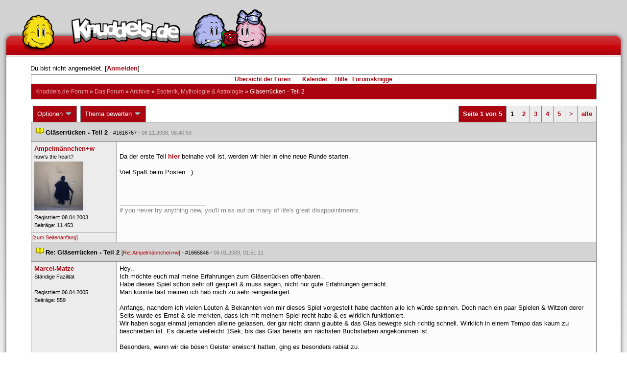

--- FILE ---
content_type: text/html; charset=latin1
request_url: https://forum.knuddels.de/ubbthreads.php?ubb=showflat&Number=1672503
body_size: 13489
content:
<!DOCTYPE HTML PUBLIC "-//W3C//DTD HTML 4.01//EN" "http://www.w3.org/TR/html4/strict.dtd">
<html>
<head>
	<title>Gläserrücken - Teil 2 - Knuddels.de-Forum</title>
	<script type="text/javascript">
        var gaProperty = 'UA-34185161-1';

        // Disable tracking if the opt-out cookie exists.
        var disableStr = 'ga-disable-' + gaProperty;
        if (document.cookie.indexOf(disableStr + '=true') > -1) {
            window[disableStr] = true;
        }
    </script>
<script type="text/javascript">
var _gaq = _gaq || [];
_gaq.push(['_setAccount', 'UA-34185161-1']);
_gaq.push(['_addIgnoredRef', 'knuddel']);
_gaq.push(['_setDomainName', 'knuddels.de']);
_gaq.push(['_anonymizeIp', true]);
_gaq.push(['_trackPageview']);
</script>

<link rel="stylesheet" type="text/css" href="/styles/knigge.css">
<link rel="stylesheet" type="text/css" href="/styles/notepad.css">
<style type='text/css'>
<!--
td.post-content div.post_inner div img {
  vertical-align: bottom !important;
}

td.post-content div.post_inner div img[align=left] {
  margin: 0.5em 0.5em 0.5em 0 !important;
}

td.post-content div.post_inner div img[align=right] {
  margin: 0.5em 0 0.5em 0.5em !important;
}

table.statistiktable {
  border-collapse: collapse;
}

table.statistiktable tr,
table.statistiktable td {
  vertical-align: top;
}

table.statistiktable td {
  padding:  0.2em;
  border-top: 1px solid black;
}

table.statistiktable td.empty {
  border-top: 0px !important;
  width: 1.5em;
}

table.statistiktable td.category {
  border-top: 0px !important;
  font-size: 110%;
  font-weight: bold;
}

tr.notepad_notes_exist td {
  background-image: url('/images/general/default/diagonal%20stripes.gif') ;
  background-repeat: repeat;
}

abbr {
  border-bottom: 1px dotted #aaa !important;
  cursor:        help !important;
}

.globalmodname { color: #104e8b !important; }

img[title="Forumssprecher"] {
	display: none;
}

.profile_career {
  background-color:#F7F7F7;
  border:1px solid #808080;
  padding: 4px;
}
-->
</style><meta name="robots" content="index, follow">
	
	<link rel="canonical" href="https://forum.knuddels.de/ubbthreads.php?ubb=showflat&Number=1672503" />
	<!-- URI:  -->
	<meta http-equiv="Content-Type" content="text/html; charset=latin1" >
	<link rel="stylesheet" href="/styles/Knuddels_Red_1421168283.css?v=7.3.1" type="text/css" >
	<link rel="stylesheet" href="/styles/common.css?v=7.3.1" type="text/css" >
	<link rel="shortcut icon" href="/images/general/default/favicon.ico" >
	
	<script type="text/javascript">
		// <![CDATA[
		var baseurl		= "";
		var fullurl		= "https://forum.knuddels.de";
		var script		= "https://forum.knuddels.de/ubbthreads.php";
		var imagedir		= "general/default";
		var myUid		= '';
		var submitClicked 	= "Dein Beitrag ist bereits abgeschickt. Der Absenden-Knopf ist nun deaktiviert.";
		var open_block		= new Image();
		open_block.src		= baseurl + "/images/general/default/toggle_open.gif";
		var closed_block	= new Image();
		closed_block.src	= baseurl + "/images/general/default/toggle_closed.gif";
		var loadingpreview	= "Lade Vorschau";
		var today		= '3';
		var s_priv		= '';
		var safetyCheckText     = "Sind Sie sicher?";
		var user_time_format    = "";
		var forum_sessioncookie = "de_ubbt_mysess";
		var all_replies_in_one_window = "" == "common_window";
		// ]]>
	</script>
		<script type="text/javascript" src="/ubb_js/ubb_jslib.js?v=7.3.1"></script>
		<script type="text/javascript" src="/ubb_js/notepad.js?v=7.3.1"></script>
		<script type="text/javascript" src="/ubb_js/startup.js?v=7.3.1"></script>
		<script type="text/javascript" src="/ubb_js/showflat.js?v=7.3.1"></script>
		<script type="text/javascript" src="/ubb_js/image.js?v=7.3.1"></script>
		<script type="text/javascript" src="/ubb_js/quickquote.js?v=7.3.1"></script>
		<!-- wrapper-layout css -->
	<meta http-equiv="content-type" content="text/html; charset=utf-8">
	<meta name="description" content="Knuddels.de der Chat: Chatten, Flirten & Verlieben">
	<meta name="keywords" content="forum,threads,topics,user,hilfe,faqchat,chatten,online chat,flirt,single,flirtchat,kontakt,kostenlos,spiele,billard chat,liebe,singles,partner,blind,date,flirten,kostenlose,homepages,fotos,games,partnersuche,foren,forum,knuddeln,knuddels,knuddelz,chatflirt,kuscheln,knutschen,leidenschaft,freunde,kuss,kÃ¼ssen,reden,zungenkuss,lust,dates,livechat,quiz,hangman,kitzeln,spass,chats,chatter,chaten,mafia,spiel,freude,james,spass,suche,knuddel,knuffeln,room,bar,talk,torten werfen">
	<meta name="author" content="Knuddels">
	<meta name="Copyright" content="Knuddels">
	<meta name="content-language" content="de">
	<meta http-equiv="Content-Script-Type" content="text/javascript">
	<meta http-equiv="Content-Style-Type" content="text/css">
	<link rel="shortcut icon" href="/favicon.ico" type="image/x-icon">
	<meta http-equiv="imagetoolbar" content="no">
	<meta name="MSSmartTagsPreventParsing" content="true">
	<meta http-equiv="expires" content="0">
	<meta name="robots" content="index,follow">
	<meta name="revisit-after" content="5 Days">
	<meta name="doc-class" content="Completed">
	<meta name="Rating" content="General">
	<link href="/sf2/b/reset.css" rel="stylesheet" type="text/css">
	<link href="/sf2/b/default.css" rel="stylesheet" type="text/css">
	<link href="/sf2/m/boxes/boxes.css" rel="stylesheet" type="text/css">
	<script src="/sf2/b/yui3/yui/yui-min.js" type="text/javascript"></script>
	<!-- dynamic yui files -->
	<script src="/sf2/b/base.js" type="text/javascript"></script>
	<!-- specific files -->
	<link href="/sf2/f/forum/forum.css" rel="stylesheet" type="text/css">
	<script src="/sf2/b/popuphint.js" type="text/javascript"></script>

	<!-- END wrapper layout css -->


	<!-- Begin Cookie Consent plugin by Silktide - http://silktide.com/cookieconsent -->
	<script type="text/javascript">
// <![CDATA[
    	window.cookieconsent_options = {
			"message":"Cookies helfen uns bei der Bereitstellung unserer Dienste. Durch die Nutzung unserer Dienste erklÃ¤ren Sie sich damit einverstanden, dass wir Cookies setzen.",
			"dismiss":"OK",
			"learnMore":"Mehr erfahren",
			"link":"https://www.knuddels.de/legal/privacy-policy.html",
			"theme":"https://www.knuddels.de/static/base/css/cookie-consent-theme.css"
		};
// ]]>
	</script>
	<script type="text/javascript" src="//s3.amazonaws.com/cc.silktide.com/cookieconsent.latest.min.js"></script>
	<!-- End Cookie Consent plugin -->

</head>
<body class="variant-de forum"  onclick="if(event.which!=3){clearMenus(event)}" onunload='clearSubmit()'>
<!-- new pos of absolute elements -->
<div style="text-align: left;" id="top">
	
	</div> <!-- end wrapper for popup-scripts -->

<!-- wrapper layout html prefix -->
<!-- begin of main part -->
<div id="kbody">
	<div class="yui-skin-sam" id="yuiconsolecontainer">
	</div>
	<div id="kad1">
		<div id="kad1i" style="width:950px;">
		</div>
	</div>
	<div id="kdoc" class="yui-t2 kdoc-navidisabled"> <div id="hd">
		<div id="khd">

			<div class="hdbox">
				<div class="l"></div> <div class="r"></div>
				<div class="content">
					<a href="https://www.knuddels.de/" target="_top" title="Knuddels Chat / Chatroom">	<div id="mascot1" class="mascot1 normal"></div>
						<div class="logo"></div>
						<div class="mascot2"></div>
					</a>
					<ul class="hdm">

					<div id="popupbox">
						<div style="margin: 0pt; width: 19px; height: 10px; font-size: 4px;
float: left;"> </div>
						<div style="margin: 3px 0pt 0pt; width: 267px;
height: 62px; font-size: 11px; float: left;" id="popuphint"></div>
						<div style="margin: 13px 0pt 0pt 25px; width: 65px; height: 50px;
font-size: 11px; float: left;" id="popuparrow"></div>
						<div style="height: 4px; font-size: 4px; float: none; clear: both;"></div>
					</div>
				</div>
				<div class="hr"></div>
			</div>

		</div>
	</div>
		<div id="bd1">
			<div id="bd2">
				<div id="bd3">
					<div id="yui-main">
						<div id="yui-main-border"><div class="border"></div></div>
						<div class="yui-b" id="yui-main-content">
							<div id="kmain">
								<div class="forum">
									<!-- BEGIN forum content, end header.template -->
									<!-- END wrapper layout html prefix -->
									

									
									<div id="content">
										
										<!-- here was the popup-boxes code -->
										<div style="margin: 4px 2.5%; width: 95%;">Du bist nicht angemeldet. [<a href="/ubbthreads.php?ubb=login">Anmelden</a>]
																					</div>

										<table align="center" width="95%" cellpadding="0" cellspacing="0">
											<tr>
												<td>
													<table width="100%" class="t_outer" cellpadding="0" cellspacing="0">
<tr>
<td>
<table width="100%" class="t_inner" cellpadding="0" cellspacing="1">
											<tr>
												<td class="navigation">
													
																																																				<a href="/ubbthreads.php?ubb=cfrm">&Uuml;bersicht der Foren</a> &nbsp;&nbsp;
																											 &nbsp;&nbsp;&nbsp;
																												<a href="/ubbthreads.php?ubb=calendar">Kalender</a> &nbsp;&nbsp;&nbsp;
														
														<a href="/ubbthreads.php?ubb=hilfe">Hilfe</a>&nbsp;&nbsp;

														<a href="/ubbthreads.php?ubb=showflat&amp;Number=338550">Forumsknigge</a>
												</td>
											</tr>
											<tr>
												<td class="breadcrumbs">
				<span style="float:left">
																			 <a href="/ubbthreads.php?ubb=cfrm">Knuddels.de-Forum</a> &raquo; <a href="/ubbthreads.php?ubb=cfrm&amp;c=14">Das Forum</a> &raquo; <a href="/ubbthreads.php?ubb=postlist&amp;Board=446">Archive</a> &raquo; <a href="/ubbthreads.php?ubb=postlist&amp;Board=75">Esoterik, Mythologie &amp; Astrologie</a> &raquo; <h1 style="display: inline; font-size: inherit; font-weight: inherit">Gläserrücken - Teil 2</h1>
												</span>
												</td>
											</tr>
											</table>
</td>
</tr>
</table>


											</td>
											</tr>
											<tr>
												<td>
													<table width="100%" cellpadding="0" cellspacing="0" style="margin-top: -5px">

<tr><td width="100%" class="body_col" valign="top">

<script type="text/javascript">
<!--
var lang = new Object();
lang['NOTES'] = "Notizen";
lang['ERROR_RESPONSE_XML_EMPTY'] = "Antwort-XML war leer!";
lang['ERROR_NO_POST_ID'] = "Antwort-XML enthält keinen Post-ID!";
lang['ERROR_NO_RESULT'] = "Antwort-XML enthält kein result!";
lang['ERROR_INVALID_POST_ID'] = "Ungültiger POST-ID!";
lang['PLEASE_WAIT'] = "Bitte warten";
lang['BUTT_CANCEL'] = "Abbrechen";
lang['ERROR_ADDING_NOTE_FAILED'] = "Beim Hinzufügen ist ein Fehler aufgetreten!";
lang['ERROR_CHANGING_NOTE_FAILED'] = "Beim Hinzufügen ist ein Fehler aufgetreten!";
lang['ERROR_DELETING_NOTE_FAILED'] = "Beim Löschen ist ein Fehler aufgetreten!";
lang['ERROR_CHANGE_NOT_ALLOWED'] = "Sie dürfen diese Notiz nicht (mehr) bearbeiten!";
lang['ERROR_DELETE_NOT_ALLOWED'] = "Sie dürfen diese Notiz nicht (mehr) löschen!";
lang['ERROR_NOTE_BODY_EMPTY'] = "Eine Notiz muss immer Text enthalten!";
lang['ERROR_NO_NOTE_BODY_TRANSMITTED'] = "Fehler: Es wurde kein Notiz-Inhalt übertragen!";
lang['NOTEPAD_NOTE_DELETED'] = "Notiz wurde gelöscht.";
lang['ERROR_SERVER_FORGOT_NOTE'] = "Server-Antwort enthielt keine Notiz! Bitte laden Sie die Seite neu.";
lang['NOTE_LAST_MODIFIED_BY'] = "zuletzt geändert von";
lang['NOTE_LAST_MODIFIED_AT'] = "am";
lang['BUTT_SUBMIT'] = "Absenden";
lang['NO_POPUPS_POSSIBLE'] = "Das Popup konnte nicht geöffnet werden. Bitte überprüfe die Einstellungen deines Browsers und erlaube Popups für das Forum, wenn du die Funktion 'Schnellzitate in gemeinsamem Fenster für alle Threads öffnen' benutzen möchtest!";

var notepad_add_post_notes = 0;
var edit_any_post_notepad = 0;
-->
</script>


<div id="overlaynotepad_overlay" class="overlaynotepad_overlay" style="display: none;"></div>
<div id="overlaynotepad" class="overlaynotepad" style="display: none;"></div>

<div class="controlcontainer">
<div style="float: right;">
<table class="t_standard pagination">
<tr>
<td class="tdheader">Seite 1 von 5</td>
<td class="alt-1">1</td>
<td class="alt-1"><a href="/ubbthreads.php?ubb=showflat&amp;Number=1672503&amp;page=2" title="Gehe zur Seite 2">2</a></td>
<td class="alt-1"><a href="/ubbthreads.php?ubb=showflat&amp;Number=1672503&amp;page=3" title="Gehe zur Seite 3">3</a></td>
<td class="alt-1"><a href="/ubbthreads.php?ubb=showflat&amp;Number=1672503&amp;page=4" title="Gehe zur Seite 4">4</a></td>
<td class="alt-1"><a href="/ubbthreads.php?ubb=showflat&amp;Number=1672503&amp;page=5" title="Gehe zur Seite 5">5</a></td>
<td class="alt-1"><a href="/ubbthreads.php?ubb=showflat&amp;Number=1672503&amp;page=2" title="Gehe zur Seite 2">&gt;</a></td>
<td class="alt-1"><a href="/ubbthreads.php?ubb=showflat&amp;Number=1672503&amp;page=all" title="alle anzeigen">alle</a></td>
</tr>
</table>
</div>
</div>
<table cellpadding="0" cellspacing="0" class="controlcontainer">
<tr>


<td style="padding-right: 3px;">
<table class="t_standard">
<tr>
<td class="tdheader" style="cursor: pointer" id="options_control" onclick="showHideMenu('options_control','options_popup')">
Optionen <img style="vertical-align: middle" src="/images/general/default/toggle_open.gif" alt="" />
</td>
</tr>
</table>

</td>

<td style="padding-right: 3px;">
<table class="t_standard">
<tr>
<td class="tdheader" style="cursor: pointer" id="rating_control" onclick="showHideMenu('rating_control','rating_popup')">
Thema bewerten <img style="vertical-align: middle" src="/images/general/default/toggle_open.gif" alt="" />
</td>
</tr>
</table>
</td>


</tr>
</table>

<table width="100%" class="t_outer noymargins" cellpadding="0" cellspacing="0" >
  <tr>
    <td>
      <table width="100%" class="t_inner noymargins" cellpadding="0" cellspacing="0" id="actualthreadcontent">
        
<tr id="Post1616767">
        <td colspan="2" class="subjecttable">
                                <a href="/ubbthreads.php?ubb=showflat&amp;Number=1616767#Post1616767"
              ><img src="/images/icons/default/book.gif" alt="" /></a>
          <b>Gläserrücken - Teil 2</b>
                      
                    <span class="small">
          
            - <span id="number1616767">#1616767</span> - <span class="date">06.11.2008, 08:40:53</span>
          </span>
        </td>
      </tr>

      <tr>
        <td width="15%" valign="top" class="author-content" style="max-width:200px;">
          <b><span id="menu_control_1616767"><a href="javascript:void(0);" onclick="showHideMenu('menu_control_1616767','profile_popup_1616767');"><span style="word-wrap: break-word">Ampelm&auml;nnchen+w</span></a><img src='/images/general/default/speaker.png' alt='Forumssprecher' title='Forumssprecher' border='0' /></span></b> 
                    <span class="small">
                                      <br />
              &#8203;how's the heart?
                                    <br />
            <img src="/images/avatars/uploads/111147.jpg" alt="" width="100" height="100" class="avatar" />
            <br />
            Registriert:  08.04.2003
                          <br />
              Beitr&auml;ge: 11.453
                                              </span>
        </td>
        <td width="85%" class="post-content"
                    valign="top">
          <div class="post_inner">
            <div id="body0"><br />Da der erste Teil <a href="http://forum.knuddels.de/showflat.php?Cat=2&amp;Number=356257&amp;an=0&amp;page=0#356257"  rel="nofollow" target="_blank">hier</a> beinahe voll ist, werden wir hier in eine neue Runde starten.<br /><br />Viel Spaß beim Posten. :)</div>
            

            
       	                              <div class="signature">_________________________<br />if you never try anything new, you'll miss out on many of life's great disappointments. </div>
                        <br />
          </div>
        </td>
      </tr>
      <tr>
        <td class="post_top_link" valign="bottom">
          <a href="#top">[zum Seitenanfang]</a>
        </td>
        <td class="post-options" valign="bottom" align="right">
          &nbsp;
        </td>
      </tr>

  
<tr id="Post1665846">
        <td colspan="2" class="subjecttable">
                                <a href="/ubbthreads.php?ubb=showflat&amp;Number=1665846#Post1665846"
              ><img src="/images/icons/default/book.gif" alt="" /></a>
          <b>Re: Gläserrücken - Teil 2</b>
                    <span class="small">
          [<a href="/ubbthreads.php?ubb=showflat&amp;Number=1616767#Post1616767" target="_blank"  rel="nofollow">Re: Ampelm&auml;nnchen+w</a>]
            - <span id="number1665846">#1665846</span> - <span class="date">06.01.2009, 01:51:11</span>
          </span>
        </td>
      </tr>

      <tr>
        <td width="15%" valign="top" class="author-content" style="max-width:200px;">
          <b><span id="menu_control_1665846"><a href="javascript:void(0);" onclick="showHideMenu('menu_control_1665846','profile_popup_1665846');"><span style="word-wrap: break-word">Marcel-Matze</span></a></span></b> 
                    <span class="small">
                                      <br />
              &#8203;St&auml;ndige Fazilit&auml;t
                                    <br />
            
            <br />
            Registriert:  06.04.2005
                          <br />
              Beitr&auml;ge: 559
                                              </span>
        </td>
        <td width="85%" class="post-content"
                    valign="top">
          <div class="post_inner">
            <div id="body1">Hey..<br />Ich möchte euch mal meine Erfahrungen zum Gläserrücken offenbaren.. <br />Habe dieses Spiel schon sehr oft gespielt &amp; muss sagen, nicht nur gute Erfahrungen gemacht.<br />Man könnte fast meinen ich hab mich zu sehr reingesteigert.<br /><br />Anfangs, nachdem ich vielen Leuten &amp; Bekannten von mir dieses Spiel vorgestellt habe dachten alle ich würde spinnen. Doch nach ein paar Spielen &amp; Witzen derer Seits wurde es Ernst &amp; sie merkten, dass ich mit meinem Spiel recht habe &amp; es wirklich funktioniert. <br />Wir haben sogar einmal jemanden alleine gelassen, der gar nicht drann glaubte &amp; das Glas bewegte sich richtig schnell. Wirklich in einem Tempo das kaum zu beschreiben ist. Es dauerte vielleicht 1Sek, bis das Glas bereits am nächsten Buchstarben angekommen ist.<br /><br />Besonders, wenn wir die bösen Geister erwischt hatten, ging es besonders rabiat zu. <br />Habe dieses Spiel schon lange nicht mehr gespielt, weil ich mir eigentlich versprochen habe damit aufzuhören, weil es echt süchtig machen kann.<br /><br />Habe bis heute keine &quot;nette&quot; Gruppe mehr gefunden, mit denen ich dieses Spiel gespielt habe.. Vielleicht melden sich ja mal ein paar...<br /><br />Alles liebe</div>
            

            
       	                              <div class="signature">_________________________<br />Erlaubt ist, was gefällt. [Goethe]<br /><br />Rehti <img src="/images/graemlins/default/headstand.gif" alt="(-:" title="kopfstand" height="18" width="18" /><br /></div>
                        <br />
          </div>
        </td>
      </tr>
      <tr>
        <td class="post_top_link" valign="bottom">
          <a href="#top">[zum Seitenanfang]</a>
        </td>
        <td class="post-options" valign="bottom" align="right">
          &nbsp;
        </td>
      </tr>

<tr id="Post1671067">
        <td colspan="2" class="subjecttable">
                                <a href="/ubbthreads.php?ubb=showflat&amp;Number=1671067#Post1671067"
              ><img src="/images/icons/default/book.gif" alt="" /></a>
          <b>Re: Gläserrücken - Teil 2</b>
                    <span class="small">
          [<a href="/ubbthreads.php?ubb=showflat&amp;Number=1665846#Post1665846" target="_blank"  rel="nofollow">Re: Marcel-Matze</a>]
            - <span id="number1671067">#1671067</span> - <span class="date">11.01.2009, 19:56:28</span>
          </span>
        </td>
      </tr>

      <tr>
        <td width="15%" valign="top" class="author-content" style="max-width:200px;">
          <b>XxBoarderGirlxX</b> 
                    <span class="small">
                                      <br />
              Nicht registriert
                                    <br />
            
            <br />
            
                          <br />
              
                                              </span>
        </td>
        <td width="85%" class="post-content"
                    valign="top">
          <div class="post_inner">
            <div id="body2">Ich habs auch mal gespielt. wir hatten nen schwulen geist aus dem 2.weltkrieg.. aber gläserrücken ist kein geisterkontakt,sondern das glas bewegt sich durch unwillkürliche bewegungen der teilnehmer.<br />Das Gläseln lässt also nicht die Geister sprechen, sondern drückt nur die kollektive (unbewusste) Meinung der Gruppe aus. man will,dass es sich bewegt,also bewegt man unterbewusst,ganz leicht, seine finger^^</div>
            

            
       	                            <br />
          </div>
        </td>
      </tr>
      <tr>
        <td class="post_top_link" valign="bottom">
          <a href="#top">[zum Seitenanfang]</a>
        </td>
        <td class="post-options" valign="bottom" align="right">
          &nbsp;
        </td>
      </tr>

<tr id="Post1671116">
        <td colspan="2" class="subjecttable">
                                <a href="/ubbthreads.php?ubb=showflat&amp;Number=1671116#Post1671116"
              ><img src="/images/icons/default/book.gif" alt="" /></a>
          <b>Re: Gläserrücken - Teil 2</b>
                    <span class="small">
          [<a href="/ubbthreads.php?ubb=showflat&amp;Number=1671067#Post1671067" target="_blank"  rel="nofollow">Re: </a>]
            - <span id="number1671116">#1671116</span> - <span class="date">11.01.2009, 20:29:41</span>
          </span>
        </td>
      </tr>

      <tr>
        <td width="15%" valign="top" class="author-content" style="max-width:200px;">
          <b><span id="menu_control_1671116"><a href="javascript:void(0);" onclick="showHideMenu('menu_control_1671116','profile_popup_1671116');"><span style="word-wrap: break-word">Marcel-Matze</span></a></span></b> 
                    <span class="small">
                                      <br />
              &#8203;St&auml;ndige Fazilit&auml;t
                                    <br />
            
            <br />
            Registriert:  06.04.2005
                          <br />
              Beitr&auml;ge: 559
                                              </span>
        </td>
        <td width="85%" class="post-content"
                    valign="top">
          <div class="post_inner">
            <div id="body3">Deine Meinung zwinker<br />Viele Exzessive Spieler haben da andere Erfahrungen gemacht &amp; andere Meinungen zu.<br />Vielleicht gibt es viele Thesen darüber, dass dieses Spiel rein kollektiv verläuft, aber naja wie gesagt manche sehen das eben anders.<br /><br />Aber nen schwulen Geist hatte ich noch nie *g*<br />Hoffe Du meintest das Ernst &amp; wolltest das ganze nicht lächerlich erscheinen lassen? Aber ich gehe mal nicht davon aus  kopfstand</div>
            

            
       	                              <div class="signature">_________________________<br />Erlaubt ist, was gefällt. [Goethe]<br /><br />Rehti <img src="/images/graemlins/default/headstand.gif" alt="(-:" title="kopfstand" height="18" width="18" /><br /></div>
                        <br />
          </div>
        </td>
      </tr>
      <tr>
        <td class="post_top_link" valign="bottom">
          <a href="#top">[zum Seitenanfang]</a>
        </td>
        <td class="post-options" valign="bottom" align="right">
          &nbsp;
        </td>
      </tr>

<tr id="Post1671135">
        <td colspan="2" class="subjecttable">
                                <a href="/ubbthreads.php?ubb=showflat&amp;Number=1671135#Post1671135"
              ><img src="/images/icons/default/book.gif" alt="" /></a>
          <b>Re: Gläserrücken - Teil 2</b>
                    <span class="small">
          [<a href="/ubbthreads.php?ubb=showflat&amp;Number=1671067#Post1671067" target="_blank"  rel="nofollow">Re: </a>]
            - <span id="number1671135">#1671135</span> - <span class="date">11.01.2009, 20:45:10</span>
          </span>
        </td>
      </tr>

      <tr>
        <td width="15%" valign="top" class="author-content" style="max-width:200px;">
          <b>s&uuml;zZe@Bounty</b> 
                    <span class="small">
                                      <br />
              Nicht registriert
                                    <br />
            
            <br />
            
                          <br />
              
                                              </span>
        </td>
        <td width="85%" class="post-content"
                    valign="top">
          <div class="post_inner">
            <div id="body4">Übernatürliche Phänomene können nicht bewiesen werden.  zwinker<br /><br />Zum Thema, also ich hab hier schon gepostet.</div>
            

            
       	                            <br />
          </div>
        </td>
      </tr>
      <tr>
        <td class="post_top_link" valign="bottom">
          <a href="#top">[zum Seitenanfang]</a>
        </td>
        <td class="post-options" valign="bottom" align="right">
          &nbsp;
        </td>
      </tr>

<tr id="Post1672158">
        <td colspan="2" class="subjecttable">
                                <a href="/ubbthreads.php?ubb=showflat&amp;Number=1672158#Post1672158"
              ><img src="/images/icons/default/book.gif" alt="" /></a>
          <b>Re: Gläserrücken - Teil 2</b>
                    <span class="small">
          [<a href="/ubbthreads.php?ubb=showflat&amp;Number=1671135#Post1671135" target="_blank"  rel="nofollow">Re: </a>]
            - <span id="number1672158">#1672158</span> - <span class="date">13.01.2009, 15:02:18</span>
          </span>
        </td>
      </tr>

      <tr>
        <td width="15%" valign="top" class="author-content" style="max-width:200px;">
          <b><span id="menu_control_1672158"><a href="javascript:void(0);" onclick="showHideMenu('menu_control_1672158','profile_popup_1672158');"><span style="word-wrap: break-word">sEaRcH-aN-aNgEl</span></a></span></b> 
                    <span class="small">
                                      <br />
              Famil&#8203;ymitg&#8203;lied&#8203;
                                    <br />
            <img src="http://i39.tinypic.com/2cxyrf9_th.jpg" alt="" width="100" height="100" class="avatar" />
            <br />
            Registriert:  23.09.2004
                          <br />
              Beitr&auml;ge: 41
                                      <br />
              Ort: Wuppertal
                                  </span>
        </td>
        <td width="85%" class="post-content"
                    valign="top">
          <div class="post_inner">
            <div id="body5">Ich hab mich das noch nie (!!!) getraut,<br />viele aus meiner Klasse wollten das mal machen.<br />Aber seit mir ein Freund erzählt hat,dass es wirklich klappen soll<br /> ( seine Tante hätte da irgendwas erlebt,voll die Geschichte xP) Nunja..<br />Mir ist das zu riskant xD!!</div>
            

            
       	                              <div class="signature">_________________________<br />{Engel die nicht lächeln,werden die Liebe nie sehen}</div>
                        <br />
          </div>
        </td>
      </tr>
      <tr>
        <td class="post_top_link" valign="bottom">
          <a href="#top">[zum Seitenanfang]</a>
        </td>
        <td class="post-options" valign="bottom" align="right">
          &nbsp;
        </td>
      </tr>

<tr id="Post1672426">
        <td colspan="2" class="subjecttable">
                                <a href="/ubbthreads.php?ubb=showflat&amp;Number=1672426#Post1672426"
              ><img src="/images/icons/default/book.gif" alt="" /></a>
          <b>Re: Gläserrücken - Teil 2</b>
                    <span class="small">
          [<a href="/ubbthreads.php?ubb=showflat&amp;Number=1671067#Post1671067" target="_blank"  rel="nofollow">Re: </a>]
            - <span id="number1672426">#1672426</span> - <span class="date">13.01.2009, 21:09:45</span>
          </span>
        </td>
      </tr>

      <tr>
        <td width="15%" valign="top" class="author-content" style="max-width:200px;">
          <b><span id="menu_control_1672426"><a href="javascript:void(0);" onclick="showHideMenu('menu_control_1672426','profile_popup_1672426');"><span style="word-wrap: break-word">DIEorBEsad</span></a></span></b> 
                    <span class="small">
                                      <br />
              Famil&#8203;ymitg&#8203;lied&#8203;
                                    <br />
            <img src="http://www.hideout.it/articoli/1179_2.jpg" alt="" width="100" height="100" class="avatar" />
            <br />
            Registriert:  12.12.2005
                          <br />
              Beitr&auml;ge: 94
                                              </span>
        </td>
        <td width="85%" class="post-content"
                    valign="top">
          <div class="post_inner">
            <div id="body6"> <div class="ubbcode-block"><div class="ubbcode-header">Zitat:</div><div class="ubbcode-body">wir hatten nen schwulen geist aus dem 2.weltkrieg.....   Das Gläseln lässt also nicht die Geister sprechen, sondern drückt nur die kollektive (unbewusste) Meinung der Gruppe aus.</div></div> <br /><br />Willst du damit sagen, dass dein Unterbewusstsein dich für schwul hält ?</div>
            

            
       	                              <div class="signature">_________________________<br />Was du nicht willst was man dir tu', füge vorher andern zu!</div>
                        <br />
          </div>
        </td>
      </tr>
      <tr>
        <td class="post_top_link" valign="bottom">
          <a href="#top">[zum Seitenanfang]</a>
        </td>
        <td class="post-options" valign="bottom" align="right">
          &nbsp;
        </td>
      </tr>

<tr id="Post1672503">
        <td colspan="2" class="subjecttable">
                                <a href="/ubbthreads.php?ubb=showflat&amp;Number=1672503#Post1672503"
              ><img src="/images/icons/default/book.gif" alt="" /></a>
          <b>Re: Gläserrücken - Teil 2</b>
                    <span class="small">
          [<a href="/ubbthreads.php?ubb=showflat&amp;Number=1672426#Post1672426" target="_blank"  rel="nofollow">Re: DIEorBEsad</a>]
            - <span id="number1672503">#1672503</span> - <span class="date">13.01.2009, 22:45:14</span>
          </span>
        </td>
      </tr>

      <tr>
        <td width="15%" valign="top" class="author-content" style="max-width:200px;">
          <b><span id="menu_control_1672503"><a href="javascript:void(0);" onclick="showHideMenu('menu_control_1672503','profile_popup_1672503');"><span style="word-wrap: break-word">Marcel-Matze</span></a></span></b> 
                    <span class="small">
                                      <br />
              &#8203;St&auml;ndige Fazilit&auml;t
                                    <br />
            
            <br />
            Registriert:  06.04.2005
                          <br />
              Beitr&auml;ge: 559
                                              </span>
        </td>
        <td width="85%" class="post-content"
                    valign="top">
          <div class="post_inner">
            <div id="body7"> <br /><div class="ubbcode-block"><div class="ubbcode-header">Zitat:</div><div class="ubbcode-body"> Willst du damit sagen, dass dein Unterbewusstsein dich für schwul hält ?  </div></div> <br /><br />Wieso Unterbewusstsein? Gläserrücken hat in diesem Fall nicht mit Unterbewusstsein zutun. Wie kommst du darauf?<br />Meinst du weil sich das Glas <span style="font-weight: bold">nicht</span> von selbst bewegt, sondern jeder Spieler es bewegt &amp; zwar so, was im Unterbewusstsein gedacht wird?<br /><br />~&gt; Sehe ich anders.<br />Das ganze ist ja eine nette Theorie, aber wie funktioniert es dann, wenn mehrere Spieler die Finger auf dem Glas haben &amp; es sich bewegt? Bei jedem spielen sich andere Gedanken im Unterbewusstsein ab, würde dann also nicht funktionieren. ~&gt; Meine These.<br />Wie das Spiel sehe &amp; meine Erfahrungen stehen ja bereits weiter oben geschrieben  zwinker</div>
            

            
       	                              <div class="signature">_________________________<br />Erlaubt ist, was gefällt. [Goethe]<br /><br />Rehti <img src="/images/graemlins/default/headstand.gif" alt="(-:" title="kopfstand" height="18" width="18" /><br /></div>
                        <br />
          </div>
        </td>
      </tr>
      <tr>
        <td class="post_top_link" valign="bottom">
          <a href="#top">[zum Seitenanfang]</a>
        </td>
        <td class="post-options" valign="bottom" align="right">
          &nbsp;
        </td>
      </tr>

<tr id="Post1672648">
        <td colspan="2" class="subjecttable">
                                <a href="/ubbthreads.php?ubb=showflat&amp;Number=1672648#Post1672648"
              ><img src="/images/icons/default/book.gif" alt="" /></a>
          <b>Re: Gläserrücken - Teil 2</b>
                    <span class="small">
          [<a href="/ubbthreads.php?ubb=showflat&amp;Number=1672503#Post1672503" target="_blank"  rel="nofollow">Re: Marcel-Matze</a>]
            - <span id="number1672648">#1672648</span> - <span class="date">14.01.2009, 12:59:52</span>
          </span>
        </td>
      </tr>

      <tr>
        <td width="15%" valign="top" class="author-content" style="max-width:200px;">
          <b><span id="menu_control_1672648"><a href="javascript:void(0);" onclick="showHideMenu('menu_control_1672648','profile_popup_1672648');"><span style="word-wrap: break-word">Waron</span></a></span></b> 
                    <span class="small">
                                      <br />
              &#8203;Familymitglied
                                    <br />
            
            <br />
            Registriert:  12.05.2004
                          <br />
              Beitr&auml;ge: 4.423
                                              </span>
        </td>
        <td width="85%" class="post-content"
                    valign="top">
          <div class="post_inner">
            <div id="body8"><div class="ubbcode-block"><div class="ubbcode-header">Zitat:</div><div class="ubbcode-body"> <br />Wieso Unterbewusstsein? Gläserrücken hat in diesem Fall nicht mit Unterbewusstsein zutun. Wie kommst du darauf?<br /> </div></div><br /><br />Es ist eine unterbewusste Bewegung, das dies sogar von verschiedenen Individueen zu einem bestimmten Ziel herbeigeführt werden kann, nennt man Carpenter Effekt. Genau genommen ist es ein ideomotorischer - im Unterbewusstsein stattfindender Effekt.<br /><br />Das Gläserrücken oder Pendeln etc. sind wissenschaftlich bereits seit mehr als 100 Jahren erklärbar, ob man nun glaubt das eine höhere Macht im Spiel sei oder nicht, ist dann Glaubensache - unerklärlich ist das Gläserrücken ganz gewiss nicht.<br /><br /> <a href="http://de.wikipedia.org/wiki/Carpenter-Effekt"  rel="nofollow" target="_blank">Carpenter Effekt</a> <br /><br />Diesen Effekt machen sich im übrigen auch viele Bühnen Magier - Mentalisten zu nutze, wenn sie einzelne Personen die sich fremd sind auf der Bühne zu einer bestimmten Handlung &quot;leiten&quot; möchten.</div>
            

            
       	                              <div class="signature">_________________________<br /><span style="font-weight: bold">Wie macht die Robbe? - owned owned owned..</span></div>
                        <br />
          </div>
        </td>
      </tr>
      <tr>
        <td class="post_top_link" valign="bottom">
          <a href="#top">[zum Seitenanfang]</a>
        </td>
        <td class="post-options" valign="bottom" align="right">
          &nbsp;
        </td>
      </tr>

<tr id="Post1673000">
        <td colspan="2" class="subjecttable">
                                <a href="/ubbthreads.php?ubb=showflat&amp;Number=1673000#Post1673000"
              ><img src="/images/icons/default/book.gif" alt="" /></a>
          <b>Re: Gläserrücken - Teil 2</b>
                    <span class="small">
          [<a href="/ubbthreads.php?ubb=showflat&amp;Number=1672648#Post1672648" target="_blank"  rel="nofollow">Re: Waron</a>]
            - <span id="number1673000">#1673000</span> - <span class="date">14.01.2009, 20:50:35</span>
          </span>
        </td>
      </tr>

      <tr>
        <td width="15%" valign="top" class="author-content" style="max-width:200px;">
          <b><span id="menu_control_1673000"><a href="javascript:void(0);" onclick="showHideMenu('menu_control_1673000','profile_popup_1673000');"><span style="word-wrap: break-word">LORI1993</span></a></span></b> 
                    <span class="small">
                                      <br />
              Famil&#8203;ymitg&#8203;lied&#8203;
                                    <br />
            
            <br />
            Registriert:  06.11.2006
                          <br />
              Beitr&auml;ge: 152
                                              </span>
        </td>
        <td width="85%" class="post-content"
                    valign="top">
          <div class="post_inner">
            <div id="body9">Also dabei geht es ja um minimale msukelzuckungen die man nicht beeinflussen kann. Klar bewegt sich dann das Glas, ABER wie erklärt ihr es dann, dass sich das Glas zielsicher ohne zu zucken und zu rucken bewegt und sätze formt, ohne dass man gefragt hat??!!<br />Ja jetzt bin ich gespannt...</div>
            

            
       	                            <br />
          </div>
        </td>
      </tr>
      <tr>
        <td class="post_top_link" valign="bottom">
          <a href="#top">[zum Seitenanfang]</a>
        </td>
        <td class="post-options" valign="bottom" align="right">
          &nbsp;
        </td>
      </tr>

<tr id="Post1673016">
        <td colspan="2" class="subjecttable">
                                <a href="/ubbthreads.php?ubb=showflat&amp;Number=1673016#Post1673016"
              ><img src="/images/icons/default/book.gif" alt="" /></a>
          <b>Re: Gläserrücken - Teil 2</b>
                    <span class="small">
          [<a href="/ubbthreads.php?ubb=showflat&amp;Number=1673000#Post1673000" target="_blank"  rel="nofollow">Re: LORI1993</a>]
            - <span id="number1673016">#1673016</span> - <span class="date">14.01.2009, 21:03:44</span>
          </span>
        </td>
      </tr>

      <tr>
        <td width="15%" valign="top" class="author-content" style="max-width:200px;">
          <b><span id="menu_control_1673016"><a href="javascript:void(0);" onclick="showHideMenu('menu_control_1673016','profile_popup_1673016');"><span style="word-wrap: break-word">DIEorBEsad</span></a></span></b> 
                    <span class="small">
                                      <br />
              Famil&#8203;ymitg&#8203;lied&#8203;
                                    <br />
            <img src="http://www.hideout.it/articoli/1179_2.jpg" alt="" width="100" height="100" class="avatar" />
            <br />
            Registriert:  12.12.2005
                          <br />
              Beitr&auml;ge: 94
                                              </span>
        </td>
        <td width="85%" class="post-content"
                    valign="top">
          <div class="post_inner">
            <div id="body10">Der Poster, den ich zitierte, ging von einem Unterbewusstsein aus, nicht ich.<br /><br />Und zum Poster über mir: Hast du schonmal Gläserrücken praktiziert ? Es zuckt und ruckt zumindest am Anfang ständig.</div>
            

            
       	                              <div class="signature">_________________________<br />Was du nicht willst was man dir tu', füge vorher andern zu!</div>
                        <br />
          </div>
        </td>
      </tr>
      <tr>
        <td class="post_top_link" valign="bottom">
          <a href="#top">[zum Seitenanfang]</a>
        </td>
        <td class="post-options" valign="bottom" align="right">
          &nbsp;
        </td>
      </tr>

<tr id="Post1673045">
        <td colspan="2" class="subjecttable">
                                <a href="/ubbthreads.php?ubb=showflat&amp;Number=1673045#Post1673045"
              ><img src="/images/icons/default/book.gif" alt="" /></a>
          <b>Re: Gläserrücken - Teil 2</b>
                    <span class="small">
          [<a href="/ubbthreads.php?ubb=showflat&amp;Number=1673016#Post1673016" target="_blank"  rel="nofollow">Re: DIEorBEsad</a>]
            - <span id="number1673045">#1673045</span> - <span class="date">14.01.2009, 21:39:56</span>
          </span>
        </td>
      </tr>

      <tr>
        <td width="15%" valign="top" class="author-content" style="max-width:200px;">
          <b><span id="menu_control_1673045"><a href="javascript:void(0);" onclick="showHideMenu('menu_control_1673045','profile_popup_1673045');"><span style="word-wrap: break-word">LORI1993</span></a></span></b> 
                    <span class="small">
                                      <br />
              Famil&#8203;ymitg&#8203;lied&#8203;
                                    <br />
            
            <br />
            Registriert:  06.11.2006
                          <br />
              Beitr&auml;ge: 152
                                              </span>
        </td>
        <td width="85%" class="post-content"
                    valign="top">
          <div class="post_inner">
            <div id="body11">Nein bei uns nicht...</div>
            

            
       	                            <br />
          </div>
        </td>
      </tr>
      <tr>
        <td class="post_top_link" valign="bottom">
          <a href="#top">[zum Seitenanfang]</a>
        </td>
        <td class="post-options" valign="bottom" align="right">
          &nbsp;
        </td>
      </tr>

<tr id="Post1673156">
        <td colspan="2" class="subjecttable">
                                <a href="/ubbthreads.php?ubb=showflat&amp;Number=1673156#Post1673156"
              ><img src="/images/icons/default/book.gif" alt="" /></a>
          <b>Re: Gläserrücken - Teil 2</b>
                    <span class="small">
          [<a href="/ubbthreads.php?ubb=showflat&amp;Number=1673000#Post1673000" target="_blank"  rel="nofollow">Re: LORI1993</a>]
            - <span id="number1673156">#1673156</span> - <span class="date">15.01.2009, 04:36:45</span>
          </span>
        </td>
      </tr>

      <tr>
        <td width="15%" valign="top" class="author-content" style="max-width:200px;">
          <b><span id="menu_control_1673156"><a href="javascript:void(0);" onclick="showHideMenu('menu_control_1673156','profile_popup_1673156');"><span style="word-wrap: break-word">Waron</span></a></span></b> 
                    <span class="small">
                                      <br />
              &#8203;Familymitglied
                                    <br />
            
            <br />
            Registriert:  12.05.2004
                          <br />
              Beitr&auml;ge: 4.423
                                              </span>
        </td>
        <td width="85%" class="post-content"
                    valign="top">
          <div class="post_inner">
            <div id="body12"><div class="ubbcode-block"><div class="ubbcode-header">Zitat:</div><div class="ubbcode-body">Also dabei geht es ja um minimale msukelzuckungen die man nicht beeinflussen kann. Klar bewegt sich dann das Glas, ABER wie erklärt ihr es dann, dass sich das Glas zielsicher ohne zu zucken und zu rucken bewegt und sätze formt, ohne dass man gefragt hat??!!<br />Ja jetzt bin ich gespannt... </div></div><br /><br />Die Erklärung lieferte bereits ein Link, daher nochmal...: <a href="http://de.wikipedia.org/wiki/Carpenter-Effekt"  rel="nofollow" target="_blank">Carpenter Effekt (LIES MICH)</a></div>
            

            
       	                              <div class="signature">_________________________<br /><span style="font-weight: bold">Wie macht die Robbe? - owned owned owned..</span></div>
                        <br />
          </div>
        </td>
      </tr>
      <tr>
        <td class="post_top_link" valign="bottom">
          <a href="#top">[zum Seitenanfang]</a>
        </td>
        <td class="post-options" valign="bottom" align="right">
          &nbsp;
        </td>
      </tr>

<tr id="Post1673776">
        <td colspan="2" class="subjecttable">
                                <a href="/ubbthreads.php?ubb=showflat&amp;Number=1673776#Post1673776"
              ><img src="/images/icons/default/book.gif" alt="" /></a>
          <b>Re: Gläserrücken - Teil 2</b>
                    <span class="small">
          [<a href="/ubbthreads.php?ubb=showflat&amp;Number=1673156#Post1673156" target="_blank"  rel="nofollow">Re: Waron</a>]
            - <span id="number1673776">#1673776</span> - <span class="date">15.01.2009, 21:10:06</span>
          </span>
        </td>
      </tr>

      <tr>
        <td width="15%" valign="top" class="author-content" style="max-width:200px;">
          <b><span id="menu_control_1673776"><a href="javascript:void(0);" onclick="showHideMenu('menu_control_1673776','profile_popup_1673776');"><span style="word-wrap: break-word">LORI1993</span></a></span></b> 
                    <span class="small">
                                      <br />
              Famil&#8203;ymitg&#8203;lied&#8203;
                                    <br />
            
            <br />
            Registriert:  06.11.2006
                          <br />
              Beitr&auml;ge: 152
                                              </span>
        </td>
        <td width="85%" class="post-content"
                    valign="top">
          <div class="post_inner">
            <div id="body13">Ich finde, dass ist absolut keine ausreichende Erklärung.<br />Denn wenn niemand etwas fragt oder daran denkt zu fragen, kann auch keine Meinung der Gruppe entstehen wohin das Glas zielsicher rücken soll!</div>
            

            
       	                            <br />
          </div>
        </td>
      </tr>
      <tr>
        <td class="post_top_link" valign="bottom">
          <a href="#top">[zum Seitenanfang]</a>
        </td>
        <td class="post-options" valign="bottom" align="right">
          &nbsp;
        </td>
      </tr>

<tr id="Post1673777">
        <td colspan="2" class="subjecttable">
                                <a href="/ubbthreads.php?ubb=showflat&amp;Number=1673777#Post1673777"
              ><img src="/images/icons/default/book.gif" alt="" /></a>
          <b>Re: Gläserrücken - Teil 2</b>
                    <span class="small">
          [<a href="/ubbthreads.php?ubb=showflat&amp;Number=1673776#Post1673776" target="_blank"  rel="nofollow">Re: LORI1993</a>]
            - <span id="number1673777">#1673777</span> - <span class="date">15.01.2009, 21:11:39</span>
          </span>
        </td>
      </tr>

      <tr>
        <td width="15%" valign="top" class="author-content" style="max-width:200px;">
          <b><span id="menu_control_1673777"><a href="javascript:void(0);" onclick="showHideMenu('menu_control_1673777','profile_popup_1673777');"><span style="word-wrap: break-word">DIEorBEsad</span></a></span></b> 
                    <span class="small">
                                      <br />
              Famil&#8203;ymitg&#8203;lied&#8203;
                                    <br />
            <img src="http://www.hideout.it/articoli/1179_2.jpg" alt="" width="100" height="100" class="avatar" />
            <br />
            Registriert:  12.12.2005
                          <br />
              Beitr&auml;ge: 94
                                              </span>
        </td>
        <td width="85%" class="post-content"
                    valign="top">
          <div class="post_inner">
            <div id="body14">Du erwartest doch nicht ernsthaft im Knuddels-Forum(!) eine &quot;ausreichende&quot; Erklärung ...</div>
            

            
       	                  <div style="clear: both;"><span class="edited-wording"><br /><br /><span class="small"><em>Bearbeitet von DIEorBEsad (<span class="date">15.01.2009, 21:12:08</span>)</em></span></span></div>
                                      <div class="signature">_________________________<br />Was du nicht willst was man dir tu', füge vorher andern zu!</div>
                        <br />
          </div>
        </td>
      </tr>
      <tr>
        <td class="post_top_link" valign="bottom">
          <a href="#top">[zum Seitenanfang]</a>
        </td>
        <td class="post-options" valign="bottom" align="right">
          &nbsp;
        </td>
      </tr>

<tr id="Post1673791">
        <td colspan="2" class="subjecttable">
                                <a href="/ubbthreads.php?ubb=showflat&amp;Number=1673791#Post1673791"
              ><img src="/images/icons/default/book.gif" alt="" /></a>
          <b>Re: Gläserrücken - Teil 2</b>
                    <span class="small">
          [<a href="/ubbthreads.php?ubb=showflat&amp;Number=1673777#Post1673777" target="_blank"  rel="nofollow">Re: DIEorBEsad</a>]
            - <span id="number1673791">#1673791</span> - <span class="date">15.01.2009, 21:19:39</span>
          </span>
        </td>
      </tr>

      <tr>
        <td width="15%" valign="top" class="author-content" style="max-width:200px;">
          <b><span id="menu_control_1673791"><a href="javascript:void(0);" onclick="showHideMenu('menu_control_1673791','profile_popup_1673791');"><span style="word-wrap: break-word">LORI1993</span></a></span></b> 
                    <span class="small">
                                      <br />
              Famil&#8203;ymitg&#8203;lied&#8203;
                                    <br />
            
            <br />
            Registriert:  06.11.2006
                          <br />
              Beitr&auml;ge: 152
                                              </span>
        </td>
        <td width="85%" class="post-content"
                    valign="top">
          <div class="post_inner">
            <div id="body15">Wer weiß. Aber dein Beitrag ist um ehrlich zu sein, nicht hilfreich.</div>
            

            
       	                            <br />
          </div>
        </td>
      </tr>
      <tr>
        <td class="post_top_link" valign="bottom">
          <a href="#top">[zum Seitenanfang]</a>
        </td>
        <td class="post-options" valign="bottom" align="right">
          &nbsp;
        </td>
      </tr>

<tr id="Post1673970">
        <td colspan="2" class="subjecttable">
                                <a href="/ubbthreads.php?ubb=showflat&amp;Number=1673970#Post1673970"
              ><img src="/images/icons/default/book.gif" alt="" /></a>
          <b>Re: Gläserrücken - Teil 2</b>
                    <span class="small">
          [<a href="/ubbthreads.php?ubb=showflat&amp;Number=1673776#Post1673776" target="_blank"  rel="nofollow">Re: LORI1993</a>]
            - <span id="number1673970">#1673970</span> - <span class="date">16.01.2009, 03:42:23</span>
          </span>
        </td>
      </tr>

      <tr>
        <td width="15%" valign="top" class="author-content" style="max-width:200px;">
          <b><span id="menu_control_1673970"><a href="javascript:void(0);" onclick="showHideMenu('menu_control_1673970','profile_popup_1673970');"><span style="word-wrap: break-word">Waron</span></a></span></b> 
                    <span class="small">
                                      <br />
              &#8203;Familymitglied
                                    <br />
            
            <br />
            Registriert:  12.05.2004
                          <br />
              Beitr&auml;ge: 4.423
                                              </span>
        </td>
        <td width="85%" class="post-content"
                    valign="top">
          <div class="post_inner">
            <div id="body16"><div class="ubbcode-block"><div class="ubbcode-header">Zitat:</div><div class="ubbcode-body"><br />Denn wenn niemand etwas fragt oder daran denkt zu fragen[...] keine </div></div><br /><br />Emotionen entstehen nur bei verbaler Kommunikation?<br /><br /> <div class="ubbcode-block"><div class="ubbcode-header">Zitat:</div><div class="ubbcode-body"> [...]kann auch Meinung der Gruppe entstehen wohin das Glas zielsicher rücken soll!   </div></div> <br /><br />Tut mir leid das ist psychologisch komplett falsch, Erwartungshaltungen sind nicht an verbale Kommunikation geknüpft, allein die Situation eine Gruppe in die Position des Gläserückens zu bringen erzwingt eine gewisse Erwartung in der Gruppe, da unsere Emotionswelt nicht nur über verbale Kommmunikation abläuft - ich dachte eigentlich das dies jedem klar ist da jeder schon Emotionen hatte die nicht auf verbaler Ebene stattfanden, nungut.</div>
            

            
       	                              <div class="signature">_________________________<br /><span style="font-weight: bold">Wie macht die Robbe? - owned owned owned..</span></div>
                        <br />
          </div>
        </td>
      </tr>
      <tr>
        <td class="post_top_link" valign="bottom">
          <a href="#top">[zum Seitenanfang]</a>
        </td>
        <td class="post-options" valign="bottom" align="right">
          &nbsp;
        </td>
      </tr>

<tr id="Post1674234">
        <td colspan="2" class="subjecttable">
                                <a href="/ubbthreads.php?ubb=showflat&amp;Number=1674234#Post1674234"
              ><img src="/images/icons/default/book.gif" alt="" /></a>
          <b>Re: Gläserrücken - Teil 2</b>
                    <span class="small">
          [<a href="/ubbthreads.php?ubb=showflat&amp;Number=1673970#Post1673970" target="_blank"  rel="nofollow">Re: Waron</a>]
            - <span id="number1674234">#1674234</span> - <span class="date">16.01.2009, 16:30:46</span>
          </span>
        </td>
      </tr>

      <tr>
        <td width="15%" valign="top" class="author-content" style="max-width:200px;">
          <b><span id="menu_control_1674234"><a href="javascript:void(0);" onclick="showHideMenu('menu_control_1674234','profile_popup_1674234');"><span style="word-wrap: break-word">LORI1993</span></a></span></b> 
                    <span class="small">
                                      <br />
              Famil&#8203;ymitg&#8203;lied&#8203;
                                    <br />
            
            <br />
            Registriert:  06.11.2006
                          <br />
              Beitr&auml;ge: 152
                                              </span>
        </td>
        <td width="85%" class="post-content"
                    valign="top">
          <div class="post_inner">
            <div id="body17">Ist schon klar, aber wie kann man erwartungen haben wenn man über in dem momenet verbal und auch in gedanken über eine frage nachdenkt, dann aber eine komplett andere antwort kommt?</div>
            

            
       	                            <br />
          </div>
        </td>
      </tr>
      <tr>
        <td class="post_top_link" valign="bottom">
          <a href="#top">[zum Seitenanfang]</a>
        </td>
        <td class="post-options" valign="bottom" align="right">
          &nbsp;
        </td>
      </tr>

<tr id="Post1674281">
        <td colspan="2" class="subjecttable">
                                <a href="/ubbthreads.php?ubb=showflat&amp;Number=1674281#Post1674281"
              ><img src="/images/icons/default/book.gif" alt="" /></a>
          <b>Re: Gläserrücken - Teil 2</b>
                    <span class="small">
          [<a href="/ubbthreads.php?ubb=showflat&amp;Number=1674234#Post1674234" target="_blank"  rel="nofollow">Re: LORI1993</a>]
            - <span id="number1674281">#1674281</span> - <span class="date">16.01.2009, 17:20:19</span>
          </span>
        </td>
      </tr>

      <tr>
        <td width="15%" valign="top" class="author-content" style="max-width:200px;">
          <b><span id="menu_control_1674281"><a href="javascript:void(0);" onclick="showHideMenu('menu_control_1674281','profile_popup_1674281');"><span style="word-wrap: break-word">Waron</span></a></span></b> 
                    <span class="small">
                                      <br />
              &#8203;Familymitglied
                                    <br />
            
            <br />
            Registriert:  12.05.2004
                          <br />
              Beitr&auml;ge: 4.423
                                              </span>
        </td>
        <td width="85%" class="post-content"
                    valign="top">
          <div class="post_inner">
            <div id="body18"><div class="ubbcode-block"><div class="ubbcode-header">Zitat:</div><div class="ubbcode-body">Ist schon klar, aber wie kann man erwartungen haben wenn man über in dem momenet verbal und auch in gedanken über eine frage nachdenkt, dann aber eine komplett andere antwort kommt? </div></div><br /><br />Könntest du bitte deine Frage nochmal anders formulieren? Ich kann gerade nicht nachvollziehen was genau du wissen möchtest...</div>
            

            
       	                              <div class="signature">_________________________<br /><span style="font-weight: bold">Wie macht die Robbe? - owned owned owned..</span></div>
                        <br />
          </div>
        </td>
      </tr>
      <tr>
        <td class="post_top_link" valign="bottom">
          <a href="#top">[zum Seitenanfang]</a>
        </td>
        <td class="post-options" valign="bottom" align="right">
          &nbsp;
        </td>
      </tr>

<tr id="Post1674555">
        <td colspan="2" class="subjecttable">
                                <a href="/ubbthreads.php?ubb=showflat&amp;Number=1674555#Post1674555"
              ><img src="/images/icons/default/book.gif" alt="" /></a>
          <b>Re: Gläserrücken - Teil 2</b>
                    <span class="small">
          [<a href="/ubbthreads.php?ubb=showflat&amp;Number=1674281#Post1674281" target="_blank"  rel="nofollow">Re: Waron</a>]
            - <span id="number1674555">#1674555</span> - <span class="date">16.01.2009, 22:13:57</span>
          </span>
        </td>
      </tr>

      <tr>
        <td width="15%" valign="top" class="author-content" style="max-width:200px;">
          <b><span id="menu_control_1674555"><a href="javascript:void(0);" onclick="showHideMenu('menu_control_1674555','profile_popup_1674555');"><span style="word-wrap: break-word">LORI1993</span></a></span></b> 
                    <span class="small">
                                      <br />
              Famil&#8203;ymitg&#8203;lied&#8203;
                                    <br />
            
            <br />
            Registriert:  06.11.2006
                          <br />
              Beitr&auml;ge: 152
                                              </span>
        </td>
        <td width="85%" class="post-content"
                    valign="top">
          <div class="post_inner">
            <div id="body19">Okay um es zu veranschaulichen.<br />Man hat etwas gefragt und die Gruppe diskutiert gerade über die Antwort und denkt natürlich auch darüber nach, aber dann rückt das Glas mitten im Gespräch zielstrebig einen neuen Satz an, der etwas ganz anderes aussagt. Etwas über das man gar nicht nachgedacht haben kann!</div>
            

            
       	                            <br />
          </div>
        </td>
      </tr>
      <tr>
        <td class="post_top_link" valign="bottom">
          <a href="#top">[zum Seitenanfang]</a>
        </td>
        <td class="post-options" valign="bottom" align="right">
          &nbsp;
        </td>
      </tr>

      </table>
    </td>
  </tr>
</table>


<div class="controlcontainerbottom">
<div style="float: right;">
<table class="t_standard pagination">
<tr>
<td class="tdheader">Seite 1 von 5</td>
<td class="alt-1">1</td>
<td class="alt-1"><a href="/ubbthreads.php?ubb=showflat&amp;Number=1672503&amp;page=2" title="Gehe zur Seite 2">2</a></td>
<td class="alt-1"><a href="/ubbthreads.php?ubb=showflat&amp;Number=1672503&amp;page=3" title="Gehe zur Seite 3">3</a></td>
<td class="alt-1"><a href="/ubbthreads.php?ubb=showflat&amp;Number=1672503&amp;page=4" title="Gehe zur Seite 4">4</a></td>
<td class="alt-1"><a href="/ubbthreads.php?ubb=showflat&amp;Number=1672503&amp;page=5" title="Gehe zur Seite 5">5</a></td>
<td class="alt-1"><a href="/ubbthreads.php?ubb=showflat&amp;Number=1672503&amp;page=2" title="Gehe zur Seite 2">&gt;</a></td>
<td class="alt-1"><a href="/ubbthreads.php?ubb=showflat&amp;Number=1672503&amp;page=all" title="alle anzeigen">alle</a></td>
</tr>
</table>
</div>
</div>

<div id="prev-next-links">
<table cellpadding="0" cellspacing="0" class="controlcontainerbottom">
<tr>
<td style="padding-right: 3px;">
<table class="t_standard">
<tr>
<td class="tdheader">
<a href="/ubbthreads.php?ubb=grabnext&amp;Board=75&amp;mode=showflat&amp;sticky=0&amp;dir=new&amp;posted=1333845633" style="text-decoration: none;" rel="nofollow"><img style="vertical-align: middle" src="/images/general/default/previous.gif" alt="" />
vorheriges Thema</a>
</td>
</tr>
</table>
</td>
<td style="padding-right: 3px;">
<table class="t_standard">
<tr>
<td class="tdheader">
<a href="/ubbthreads.php?ubb=postlist&amp;Board=75&amp;page=" style="text-decoration: none;">
<img style="vertical-align: middle" src="/images/general/default/all.gif" alt="zeige alle Themen" />
Index</a>
</td>
</tr>
</table>
</td>

<td>
<table class="t_standard">
<tr>
<td class="tdheader">
<a href="/ubbthreads.php?ubb=grabnext&amp;Board=75&amp;mode=showflat&amp;sticky=0&amp;dir=old&amp;posted=1333845633" style="text-decoration: none;" rel="nofollow">
n&auml;chstes Thema <img style="vertical-align: middle" src="/images/general/default/next.gif" alt="" />
</a>
</td>
</tr>
</table>
</td>
</tr>
</table>
</div>

<br />


<div id="preview_area" style="display: none;">
  <table width="100%" class="t_outer noymargins" cellpadding="0" cellspacing="0" >
    <tr>
      <td>
        <table width="100%" class="t_inner noymargins" cellpadding="0" cellspacing="0" >
          
        </table>
      </td>
    </tr>
  </table>
</div>



<br />
<div style="float: right" class="small">
	
<form method="post" action="/ubbthreads.php">
<input type="hidden" name="ubb" value="jumper" />
<table cellpadding="0" cellspacing="0">
<tr>
<td>
<label for="board">gehe zu folgendem Forum</label>

<select name="board" id="board" class="form-select">
<option value="c:17">Rund um den Chat ------</option><option value="1" >&nbsp;&nbsp;&nbsp;News rund um Knuddels</option><option value="6" >&nbsp;&nbsp;&nbsp;Hilfe &amp; Fragen zum Chat</option><option value="564" >&nbsp;&nbsp;&nbsp;Veranstaltungen</option><option value="39" >&nbsp;&nbsp;&nbsp;Bugs</option><option value="293" >&nbsp;&nbsp;&nbsp;MyChannels</option><option value="c:14">Das Forum ------</option><option value="77" >&nbsp;&nbsp;&nbsp;News aus dem Forum</option><option value="9" >&nbsp;&nbsp;&nbsp;Hilfe &amp; Fragen zum Forum</option><option value="446" >&nbsp;&nbsp;&nbsp;Archive</option><option value="199" >&nbsp;&nbsp;&nbsp;&nbsp;&nbsp;&nbsp;Adventskalender</option><option value="157" >&nbsp;&nbsp;&nbsp;&nbsp;&nbsp;&nbsp;&nbsp;&nbsp;&nbsp;Adventskalender 2009</option><option value="186" >&nbsp;&nbsp;&nbsp;&nbsp;&nbsp;&nbsp;&nbsp;&nbsp;&nbsp;Adventskalender 2010</option><option value="228" >&nbsp;&nbsp;&nbsp;&nbsp;&nbsp;&nbsp;&nbsp;&nbsp;&nbsp;Adventskalender 2011</option><option value="249" >&nbsp;&nbsp;&nbsp;&nbsp;&nbsp;&nbsp;&nbsp;&nbsp;&nbsp;Adventskalender 2012</option><option value="258" >&nbsp;&nbsp;&nbsp;&nbsp;&nbsp;&nbsp;&nbsp;&nbsp;&nbsp;Adventskalender 2013</option><option value="278" >&nbsp;&nbsp;&nbsp;&nbsp;&nbsp;&nbsp;&nbsp;&nbsp;&nbsp;Adventskalender 2014</option><option value="300" >&nbsp;&nbsp;&nbsp;&nbsp;&nbsp;&nbsp;&nbsp;&nbsp;&nbsp;Adventskalender 2015</option><option value="331" >&nbsp;&nbsp;&nbsp;&nbsp;&nbsp;&nbsp;&nbsp;&nbsp;&nbsp;Adventskalender 2016</option><option value="356" >&nbsp;&nbsp;&nbsp;&nbsp;&nbsp;&nbsp;&nbsp;&nbsp;&nbsp;Adventskalender 2017</option><option value="434" >&nbsp;&nbsp;&nbsp;&nbsp;&nbsp;&nbsp;&nbsp;&nbsp;&nbsp;Adventskalender 2018</option><option value="460" >&nbsp;&nbsp;&nbsp;&nbsp;&nbsp;&nbsp;&nbsp;&nbsp;&nbsp;Adventskalender 2019</option><option value="477" >&nbsp;&nbsp;&nbsp;&nbsp;&nbsp;&nbsp;&nbsp;&nbsp;&nbsp;Adventskalender 2020</option><option value="493" >&nbsp;&nbsp;&nbsp;&nbsp;&nbsp;&nbsp;&nbsp;&nbsp;&nbsp;Adventskalender 2021</option><option value="517" >&nbsp;&nbsp;&nbsp;&nbsp;&nbsp;&nbsp;&nbsp;&nbsp;&nbsp;Adventskalender 2022</option><option value="561" >&nbsp;&nbsp;&nbsp;&nbsp;&nbsp;&nbsp;&nbsp;&nbsp;&nbsp;Adventskalender 2023</option><option value="20" >&nbsp;&nbsp;&nbsp;&nbsp;&nbsp;&nbsp;Beauty &amp; Lifestyle</option><option value="36" >&nbsp;&nbsp;&nbsp;&nbsp;&nbsp;&nbsp;Computer, Multimedia &amp; Technik</option><option value="75" selected="selected">&nbsp;&nbsp;&nbsp;&nbsp;&nbsp;&nbsp;Esoterik, Mythologie &amp; Astrologie</option><option value="241" >&nbsp;&nbsp;&nbsp;&nbsp;&nbsp;&nbsp;Essen &amp; Trinken</option><option value="116" >&nbsp;&nbsp;&nbsp;&nbsp;&nbsp;&nbsp;Forumsteam</option><option value="15" >&nbsp;&nbsp;&nbsp;&nbsp;&nbsp;&nbsp;Freundschaft, Flirt &amp; Liebe </option><option value="131" >&nbsp;&nbsp;&nbsp;&nbsp;&nbsp;&nbsp;Fu&szlig;ball-EM</option><option value="106" >&nbsp;&nbsp;&nbsp;&nbsp;&nbsp;&nbsp;Fu&szlig;ball-WM</option><option value="7" >&nbsp;&nbsp;&nbsp;&nbsp;&nbsp;&nbsp;Hilfe &amp; Fragen zur Knuddels-HP</option><option value="12" >&nbsp;&nbsp;&nbsp;&nbsp;&nbsp;&nbsp;Klatsch &amp; Tratsch</option><option value="38" >&nbsp;&nbsp;&nbsp;&nbsp;&nbsp;&nbsp;Neue Ideen &amp; Verbesserungsvorschl&auml;ge</option><option value="78" >&nbsp;&nbsp;&nbsp;&nbsp;&nbsp;&nbsp;Philosophie</option><option value="17" >&nbsp;&nbsp;&nbsp;&nbsp;&nbsp;&nbsp;Poesie &amp; Kunst</option><option value="85" >&nbsp;&nbsp;&nbsp;&nbsp;&nbsp;&nbsp;Rund ums Heim</option><option value="21" >&nbsp;&nbsp;&nbsp;&nbsp;&nbsp;&nbsp;Schule, Beruf, Ausbildung &amp; Studium</option><option value="30" >&nbsp;&nbsp;&nbsp;&nbsp;&nbsp;&nbsp;Spiele aller Art</option><option value="31" >&nbsp;&nbsp;&nbsp;&nbsp;&nbsp;&nbsp;Sport</option><option value="74" >&nbsp;&nbsp;&nbsp;&nbsp;&nbsp;&nbsp;Tiere</option><option value="29" >&nbsp;&nbsp;&nbsp;&nbsp;&nbsp;&nbsp;TV, Musik, Kunst &amp; Literatur</option><option value="122" >&nbsp;&nbsp;&nbsp;&nbsp;&nbsp;&nbsp;Wunderwelt Technik</option><option value="52" >&nbsp;&nbsp;&nbsp;&nbsp;&nbsp;&nbsp;Youth Corner</option><option value="c:2">Themen des Alltags ------</option><option value="54" >&nbsp;&nbsp;&nbsp;Kettenthreads</option><option value="11" >&nbsp;&nbsp;&nbsp;Talkrunde</option><option value="24" >&nbsp;&nbsp;&nbsp;Humor</option>
</select>
<input type="submit" name="Jump" value="Los" class="form-button" />
</td>
</tr>
</table>
</form>

</div>

<div id="options_popup" style="display: none;"><table class="popup_menu">

<tr><td class="popup_menu_content"><a target="_blank" href="/ubbthreads.php?ubb=printthread&amp;Board=75&amp;main=47749&amp;type=thread" rel="nofollow">Thema drucken</a></td></tr>
<tr><td class="popup_menu_content">
<a href="/ubbthreads.php?ubb=showthreaded&amp;Number=1672503&amp;an=" rel="nofollow">zur Baumansicht wechseln</a>
</td></tr>
</table></div>

<script type="text/javascript">registerPopup("options_popup");</script>


<div id="rating_popup" style="display: none;">
<form method="post" action="/ubbthreads.php">
<input type="hidden" name="ubb" value="doratethread" />
<input type="hidden" name="Ratee" value="" />
<input type="hidden" name="Board" value="75" />
<input type="hidden" name="Number" value="1674555" />
<input type="hidden" name="Main" value="47749" />
<input type="hidden" name="what" value="showflat" />
<table class="popup_menu">
<tr><td class='popup_menu_content noclose'><label for="star5"><input id="star5" type="radio" name="rating" value="5" /><img src="/images/general/default/star.gif" alt="*" /><img src="/images/general/default/star.gif" alt="*" /><img src="/images/general/default/star.gif" alt="*" /><img src="/images/general/default/star.gif" alt="*" /><img src="/images/general/default/star.gif" alt="*" /></label></td></tr>
<tr><td class='popup_menu_content noclose'><label for="star4"><input id="star4" type="radio" name="rating" value="4" /><img src="/images/general/default/star.gif" alt="*" /><img src="/images/general/default/star.gif" alt="*" /><img src="/images/general/default/star.gif" alt="*" /><img src="/images/general/default/star.gif" alt="*" /></label></td></tr>
<tr><td class='popup_menu_content noclose'><label for="star3"><input id="star3" type="radio" name="rating" value="3" /><img src="/images/general/default/star.gif" alt="*" /><img src="/images/general/default/star.gif" alt="*" /><img src="/images/general/default/star.gif" alt="*" /></label></td></tr>
<tr><td class='popup_menu_content noclose'><label for="star2"><input id="star2" type="radio" name="rating" value="2" /><img src="/images/general/default/star.gif" alt="*" /><img src="/images/general/default/star.gif" alt="*" /></label></td></tr>
<tr><td class='popup_menu_content noclose'><label for="star1"><input id="star1" type="radio" name="rating" value="1" /><img src="/images/general/default/star.gif" alt="*" /></label></td></tr>
<tr><td class='popup_menu_header' align="center"><input type="submit" name="dorate" value="Bewerte es" class="form-button" /></td></tr>
</table>
</form></div>
<script type="text/javascript">registerPopup("rating_popup");</script>

<div id="profile_popup_1616767" style="display: none;"><table class="popup_menu"><tr><td class="popup_menu_content"><a href="/ubbthreads.php?ubb=showprofile&amp;User=111147" rel="nofollow">Zeige Profil</a></td></tr><tr><td class="popup_menu_content"><a href="/ubbthreads.php?ubb=addfavuser&amp;User=111147&amp;n=1616767&amp;p=1&amp;f=1" rel="nofollow">F&uuml;ge zu Deinen beobachteten Benutzern hinzu</a></td></tr><tr><td class="popup_menu_content"><a href="/ubbthreads.php?ubb=userposts&amp;id=111147" rel="nofollow">Zeige Beitr&auml;ge</a></td></tr></table></div><script type="text/javascript">registerPopup("profile_popup_1616767"); </script><div id="profile_popup_1665846" style="display: none;"><table class="popup_menu"><tr><td class="popup_menu_content"><a href="/ubbthreads.php?ubb=showprofile&amp;User=335842" rel="nofollow">Zeige Profil</a></td></tr><tr><td class="popup_menu_content"><a href="/ubbthreads.php?ubb=addfavuser&amp;User=335842&amp;n=1665846&amp;p=1&amp;f=1" rel="nofollow">F&uuml;ge zu Deinen beobachteten Benutzern hinzu</a></td></tr><tr><td class="popup_menu_content"><a href="/ubbthreads.php?ubb=userposts&amp;id=335842" rel="nofollow">Zeige Beitr&auml;ge</a></td></tr></table></div><script type="text/javascript">registerPopup("profile_popup_1665846"); </script><div id="profile_popup_1671116" style="display: none;"><table class="popup_menu"><tr><td class="popup_menu_content"><a href="/ubbthreads.php?ubb=showprofile&amp;User=335842" rel="nofollow">Zeige Profil</a></td></tr><tr><td class="popup_menu_content"><a href="/ubbthreads.php?ubb=addfavuser&amp;User=335842&amp;n=1671116&amp;p=1&amp;f=1" rel="nofollow">F&uuml;ge zu Deinen beobachteten Benutzern hinzu</a></td></tr><tr><td class="popup_menu_content"><a href="/ubbthreads.php?ubb=userposts&amp;id=335842" rel="nofollow">Zeige Beitr&auml;ge</a></td></tr></table></div><script type="text/javascript">registerPopup("profile_popup_1671116"); </script><div id="profile_popup_1672158" style="display: none;"><table class="popup_menu"><tr><td class="popup_menu_content"><a href="/ubbthreads.php?ubb=showprofile&amp;User=238954" rel="nofollow">Zeige Profil</a></td></tr><tr><td class="popup_menu_content"><a href="http://www.knuddels.de/hp/search-an-angel" target="_blank">Zeige Homepage</a></td></tr><tr><td class="popup_menu_content"><a href="/ubbthreads.php?ubb=addfavuser&amp;User=238954&amp;n=1672158&amp;p=1&amp;f=1" rel="nofollow">F&uuml;ge zu Deinen beobachteten Benutzern hinzu</a></td></tr><tr><td class="popup_menu_content"><a href="/ubbthreads.php?ubb=userposts&amp;id=238954" rel="nofollow">Zeige Beitr&auml;ge</a></td></tr></table></div><script type="text/javascript">registerPopup("profile_popup_1672158"); </script><div id="profile_popup_1672426" style="display: none;"><table class="popup_menu"><tr><td class="popup_menu_content"><a href="/ubbthreads.php?ubb=showprofile&amp;User=489374" rel="nofollow">Zeige Profil</a></td></tr><tr><td class="popup_menu_content"><a href="/ubbthreads.php?ubb=addfavuser&amp;User=489374&amp;n=1672426&amp;p=1&amp;f=1" rel="nofollow">F&uuml;ge zu Deinen beobachteten Benutzern hinzu</a></td></tr><tr><td class="popup_menu_content"><a href="/ubbthreads.php?ubb=userposts&amp;id=489374" rel="nofollow">Zeige Beitr&auml;ge</a></td></tr></table></div><script type="text/javascript">registerPopup("profile_popup_1672426"); </script><div id="profile_popup_1672503" style="display: none;"><table class="popup_menu"><tr><td class="popup_menu_content"><a href="/ubbthreads.php?ubb=showprofile&amp;User=335842" rel="nofollow">Zeige Profil</a></td></tr><tr><td class="popup_menu_content"><a href="/ubbthreads.php?ubb=addfavuser&amp;User=335842&amp;n=1672503&amp;p=1&amp;f=1" rel="nofollow">F&uuml;ge zu Deinen beobachteten Benutzern hinzu</a></td></tr><tr><td class="popup_menu_content"><a href="/ubbthreads.php?ubb=userposts&amp;id=335842" rel="nofollow">Zeige Beitr&auml;ge</a></td></tr></table></div><script type="text/javascript">registerPopup("profile_popup_1672503"); </script><div id="profile_popup_1672648" style="display: none;"><table class="popup_menu"><tr><td class="popup_menu_content"><a href="/ubbthreads.php?ubb=showprofile&amp;User=191858" rel="nofollow">Zeige Profil</a></td></tr><tr><td class="popup_menu_content"><a href="/ubbthreads.php?ubb=addfavuser&amp;User=191858&amp;n=1672648&amp;p=1&amp;f=1" rel="nofollow">F&uuml;ge zu Deinen beobachteten Benutzern hinzu</a></td></tr><tr><td class="popup_menu_content"><a href="/ubbthreads.php?ubb=userposts&amp;id=191858" rel="nofollow">Zeige Beitr&auml;ge</a></td></tr></table></div><script type="text/javascript">registerPopup("profile_popup_1672648"); </script><div id="profile_popup_1673000" style="display: none;"><table class="popup_menu"><tr><td class="popup_menu_content"><a href="/ubbthreads.php?ubb=showprofile&amp;User=782384" rel="nofollow">Zeige Profil</a></td></tr><tr><td class="popup_menu_content"><a href="/ubbthreads.php?ubb=addfavuser&amp;User=782384&amp;n=1673000&amp;p=1&amp;f=1" rel="nofollow">F&uuml;ge zu Deinen beobachteten Benutzern hinzu</a></td></tr><tr><td class="popup_menu_content"><a href="/ubbthreads.php?ubb=userposts&amp;id=782384" rel="nofollow">Zeige Beitr&auml;ge</a></td></tr></table></div><script type="text/javascript">registerPopup("profile_popup_1673000"); </script><div id="profile_popup_1673016" style="display: none;"><table class="popup_menu"><tr><td class="popup_menu_content"><a href="/ubbthreads.php?ubb=showprofile&amp;User=489374" rel="nofollow">Zeige Profil</a></td></tr><tr><td class="popup_menu_content"><a href="/ubbthreads.php?ubb=addfavuser&amp;User=489374&amp;n=1673016&amp;p=1&amp;f=1" rel="nofollow">F&uuml;ge zu Deinen beobachteten Benutzern hinzu</a></td></tr><tr><td class="popup_menu_content"><a href="/ubbthreads.php?ubb=userposts&amp;id=489374" rel="nofollow">Zeige Beitr&auml;ge</a></td></tr></table></div><script type="text/javascript">registerPopup("profile_popup_1673016"); </script><div id="profile_popup_1673045" style="display: none;"><table class="popup_menu"><tr><td class="popup_menu_content"><a href="/ubbthreads.php?ubb=showprofile&amp;User=782384" rel="nofollow">Zeige Profil</a></td></tr><tr><td class="popup_menu_content"><a href="/ubbthreads.php?ubb=addfavuser&amp;User=782384&amp;n=1673045&amp;p=1&amp;f=1" rel="nofollow">F&uuml;ge zu Deinen beobachteten Benutzern hinzu</a></td></tr><tr><td class="popup_menu_content"><a href="/ubbthreads.php?ubb=userposts&amp;id=782384" rel="nofollow">Zeige Beitr&auml;ge</a></td></tr></table></div><script type="text/javascript">registerPopup("profile_popup_1673045"); </script><div id="profile_popup_1673156" style="display: none;"><table class="popup_menu"><tr><td class="popup_menu_content"><a href="/ubbthreads.php?ubb=showprofile&amp;User=191858" rel="nofollow">Zeige Profil</a></td></tr><tr><td class="popup_menu_content"><a href="/ubbthreads.php?ubb=addfavuser&amp;User=191858&amp;n=1673156&amp;p=1&amp;f=1" rel="nofollow">F&uuml;ge zu Deinen beobachteten Benutzern hinzu</a></td></tr><tr><td class="popup_menu_content"><a href="/ubbthreads.php?ubb=userposts&amp;id=191858" rel="nofollow">Zeige Beitr&auml;ge</a></td></tr></table></div><script type="text/javascript">registerPopup("profile_popup_1673156"); </script><div id="profile_popup_1673776" style="display: none;"><table class="popup_menu"><tr><td class="popup_menu_content"><a href="/ubbthreads.php?ubb=showprofile&amp;User=782384" rel="nofollow">Zeige Profil</a></td></tr><tr><td class="popup_menu_content"><a href="/ubbthreads.php?ubb=addfavuser&amp;User=782384&amp;n=1673776&amp;p=1&amp;f=1" rel="nofollow">F&uuml;ge zu Deinen beobachteten Benutzern hinzu</a></td></tr><tr><td class="popup_menu_content"><a href="/ubbthreads.php?ubb=userposts&amp;id=782384" rel="nofollow">Zeige Beitr&auml;ge</a></td></tr></table></div><script type="text/javascript">registerPopup("profile_popup_1673776"); </script><div id="profile_popup_1673777" style="display: none;"><table class="popup_menu"><tr><td class="popup_menu_content"><a href="/ubbthreads.php?ubb=showprofile&amp;User=489374" rel="nofollow">Zeige Profil</a></td></tr><tr><td class="popup_menu_content"><a href="/ubbthreads.php?ubb=addfavuser&amp;User=489374&amp;n=1673777&amp;p=1&amp;f=1" rel="nofollow">F&uuml;ge zu Deinen beobachteten Benutzern hinzu</a></td></tr><tr><td class="popup_menu_content"><a href="/ubbthreads.php?ubb=userposts&amp;id=489374" rel="nofollow">Zeige Beitr&auml;ge</a></td></tr></table></div><script type="text/javascript">registerPopup("profile_popup_1673777"); </script><div id="profile_popup_1673791" style="display: none;"><table class="popup_menu"><tr><td class="popup_menu_content"><a href="/ubbthreads.php?ubb=showprofile&amp;User=782384" rel="nofollow">Zeige Profil</a></td></tr><tr><td class="popup_menu_content"><a href="/ubbthreads.php?ubb=addfavuser&amp;User=782384&amp;n=1673791&amp;p=1&amp;f=1" rel="nofollow">F&uuml;ge zu Deinen beobachteten Benutzern hinzu</a></td></tr><tr><td class="popup_menu_content"><a href="/ubbthreads.php?ubb=userposts&amp;id=782384" rel="nofollow">Zeige Beitr&auml;ge</a></td></tr></table></div><script type="text/javascript">registerPopup("profile_popup_1673791"); </script><div id="profile_popup_1673970" style="display: none;"><table class="popup_menu"><tr><td class="popup_menu_content"><a href="/ubbthreads.php?ubb=showprofile&amp;User=191858" rel="nofollow">Zeige Profil</a></td></tr><tr><td class="popup_menu_content"><a href="/ubbthreads.php?ubb=addfavuser&amp;User=191858&amp;n=1673970&amp;p=1&amp;f=1" rel="nofollow">F&uuml;ge zu Deinen beobachteten Benutzern hinzu</a></td></tr><tr><td class="popup_menu_content"><a href="/ubbthreads.php?ubb=userposts&amp;id=191858" rel="nofollow">Zeige Beitr&auml;ge</a></td></tr></table></div><script type="text/javascript">registerPopup("profile_popup_1673970"); </script><div id="profile_popup_1674234" style="display: none;"><table class="popup_menu"><tr><td class="popup_menu_content"><a href="/ubbthreads.php?ubb=showprofile&amp;User=782384" rel="nofollow">Zeige Profil</a></td></tr><tr><td class="popup_menu_content"><a href="/ubbthreads.php?ubb=addfavuser&amp;User=782384&amp;n=1674234&amp;p=1&amp;f=1" rel="nofollow">F&uuml;ge zu Deinen beobachteten Benutzern hinzu</a></td></tr><tr><td class="popup_menu_content"><a href="/ubbthreads.php?ubb=userposts&amp;id=782384" rel="nofollow">Zeige Beitr&auml;ge</a></td></tr></table></div><script type="text/javascript">registerPopup("profile_popup_1674234"); </script><div id="profile_popup_1674281" style="display: none;"><table class="popup_menu"><tr><td class="popup_menu_content"><a href="/ubbthreads.php?ubb=showprofile&amp;User=191858" rel="nofollow">Zeige Profil</a></td></tr><tr><td class="popup_menu_content"><a href="/ubbthreads.php?ubb=addfavuser&amp;User=191858&amp;n=1674281&amp;p=1&amp;f=1" rel="nofollow">F&uuml;ge zu Deinen beobachteten Benutzern hinzu</a></td></tr><tr><td class="popup_menu_content"><a href="/ubbthreads.php?ubb=userposts&amp;id=191858" rel="nofollow">Zeige Beitr&auml;ge</a></td></tr></table></div><script type="text/javascript">registerPopup("profile_popup_1674281"); </script><div id="profile_popup_1674555" style="display: none;"><table class="popup_menu"><tr><td class="popup_menu_content"><a href="/ubbthreads.php?ubb=showprofile&amp;User=782384" rel="nofollow">Zeige Profil</a></td></tr><tr><td class="popup_menu_content"><a href="/ubbthreads.php?ubb=addfavuser&amp;User=782384&amp;n=1674555&amp;p=1&amp;f=1" rel="nofollow">F&uuml;ge zu Deinen beobachteten Benutzern hinzu</a></td></tr><tr><td class="popup_menu_content"><a href="/ubbthreads.php?ubb=userposts&amp;id=782384" rel="nofollow">Zeige Beitr&auml;ge</a></td></tr></table></div><script type="text/javascript">registerPopup("profile_popup_1674555"); </script>


</td></tr>
</table>

</td>
</tr>
<tr>
<td>

<table width="100%" class="t_outer" cellpadding="0" cellspacing="0">
<tr>
<td>
<table width="100%" class="t_inner" cellpadding="0" cellspacing="1">
<tr>
<td class="footer" align="left">
<table width="100%" cellpadding="0" cellspacing="0">
<tr>
<td width="60%">
<a href="/ubbthreads.php?ubb=markallread">Markiere alles als gelesen</a>
<form method="post" action="" name="prefs">
<input type="hidden" name="curl" value="https%3A%2F%2Fforum.knuddels.de%2Fubbthreads.php%3Fubb%3Dshowflat%26Number%3D1672503" />
 
</form>
</td>
<td align="right" width="40%">
<a href="/ubbthreads.php?ubb=contact_page">Forums-Kontakt</a> &middot; <a href="https://www.knuddels.de/">Knuddels - Chat / Chatroom</a>
&middot;
<a href="#top">[zum Seitenanfang]</a>
</td>
</tr>
</table>
</td>
</tr>
</table>
</td>
</tr>
</table>

<br />

</td>
</tr>
</table>


</div>
<div id="footer" align="center" class="small">
</div>


<!-- END forum content -->
<!-- wrapper layout html suffix -->
</div>
<div class="clear"></div>
</div>
</div>
</div>
</div><!-- end bd3 -->
</div><!-- end bd2 -->
</div> <!-- end of bd -->
<div id="ft" role="contentinfo">
<div id="kft">
<div class="ftbox">
<div class="l"></div> <div class="r"></div>

<div class="content">
<div class="text">
</div>
</div>
</div>
<div class="ftoutside">
<div class="content" role="complementary">
<ul>
<li>| <a href="https://www.knuddels.de">Deutscher Chat</a></li>
<li>| <a href="https://play.google.com/store/apps/details?id=com.knuddels.android">Knuddels Chat - App für Android</a></li>
<li>| <a href="https://apps.apple.com/de/app/knuddels-chat-freunde-finden/id369409839">Knuddels Chat - App für iOS</a></li>
<li>| <a href="https://www.knuddels.de/freunde-finden">Freunde finden</a></li>
<li>| <a href="https://www.knuddels.de/freundschaft-plus">Freundschaft Plus</a></li>
<li>| <a href="https://www.knuddels.de/spiele">Spiele</a></li>
<li>| <a href="https://www.knuddels.de/dating">Dating</a></li>
<li>| <a href="https://www.knuddels.de/online-community">Online Community</a></li>
<li>| <a href="https://www.knuddels.de/vergleiche">Chat Vergleiche</a></li>
<li>| <a href="https://www.knuddels.de/impressum">Impressum</a></li>
<li>| <a href="https://www.knuddels.de/jobs">Jobs</a> | </li>
</ul>
</div>
</div>
</div>
</div>

</div> <!-- end of kdoc (sets the yui document stretch) -->
</div> <!-- end of kbody (the overall centered wrapper around doc and ad -->
<div class="clear" role="presentation"></div>
<div id="scrollenforcer" role="presentation"></div>
<!-- END wrapper layout hmtl suffix -->
<script type="text/javascript">
     (function() {
         var ga = document.createElement('script'); ga.type = 
'text/javascript'; ga.async = true;
         ga.src = ('https:' == document.location.protocol ? 
'https://ssl' : 'http://www') + '.google-analytics.com/ga.js';
         var s = document.getElementsByTagName('script')[0]; 
s.parentNode.insertBefore(ga, s);
     })();
</script>
</body>
</html>

--- FILE ---
content_type: application/javascript
request_url: https://forum.knuddels.de/ubb_js/quickquote.js?v=7.3.1
body_size: 809
content:
/* Script Version 7.3.1 */

var this_post = 0;
var is_quote = 0;
var is_pending = 0;
    
function switchAdvanced(type) {
	if (type == 'pt') {
		document.replier.ubb.value = "mess_handler";
	} else {
		document.replier.ubb.value = "newreply";
	}
	document.replier.submit();
} // end switchAdvanced

function quickReply(post_id,quote,pt) { 
	if (is_pending) return;
    // reply-type specifics:
    if(!all_replies_in_one_window){
      show_quick_reply();
    }
	is_pending = 1;
	this_post = post_id;
	is_quote = quote;
	if (quote) {
    		var url = script + "?ubb=quickquote&post=" + post_id + "&pt=" + pt;
    		var ajax = new ubbtAJAX(url, updateQuickReply); 
    		ajax.sendData("GET"); 
	} else {
		updateQuickReply();
	}
}

function updateQuickReply(responseXML) {	
		postBody = responseXML;
    
    // reply-type specifics:
    if(all_replies_in_one_window){
      // if we want all replies in the same window, we need to 
      // get a reference to it and then either load the full editor
      // or add the new quote to the opened one
      reply_window = window.open('', forum_sessioncookie+'_reply_window');
      if(!reply_window){
        alert(lang['NO_POPUPS_POSSIBLE']);
        all_replies_in_one_window = false;
        updateQuickReply(responseXML);
        return;
      }
      var url = '/ubbthreads.php?ubb=newreply&' + 
                'Number=' + this_post + '&what=showflat&fpart=1&q=1';
      if(reply_window.location.href == 'about:blank'){
        reply_window.location.href = url;
        is_pending                 = false;
        return;
      }
      obj = reply_window.document.replier;
    } else {
      obj = document.replier;
    }
    // this part is reply-type unspecific
    obj.Parent.value = document.getElementById('number' + this_post).innerHTML;
		if (is_quote) {
			obj.Body.value += postBody;
		}
		insertAtCaret(obj.Body, ' ');
    // again reply-type specific:
    // if all replies are in same window, give Window focus first
    if(all_replies_in_one_window && reply_window){
      reply_window.focus();
    }
		obj.Body.focus();
		is_pending = false;
}

function insertAtCaret (textEl, text) {
	if (textEl.createTextRange && textEl.caretPost) {
		var caretPos = textEl.caretPost;
		caretPost.text =
			caretPost.text.charAt(caretPost.text.length - 1) == ' ' ?
			text + ' ' : text;
	}
	else {
		textEl.value = textEl.value + text;
	}
	return true;
}

function read_cookie(cookie_name) {
	cookie_name     += '=';
	var cookie_pairs = document.cookie.split(';');
  var str          = '';
	for(var i = 0;i < cookie_pairs.length; ++i){
		str = new String(cookie_pairs[i]);
    str = trim(str);
    // if we find a match, return value, ie. part after =
		if(str.indexOf(cookie_name) == 0)
      return str.substring(cookie_name.length,str.length);
	}
  // if we get here, we did not find a matching string
  // -> return false
	return false;
}
